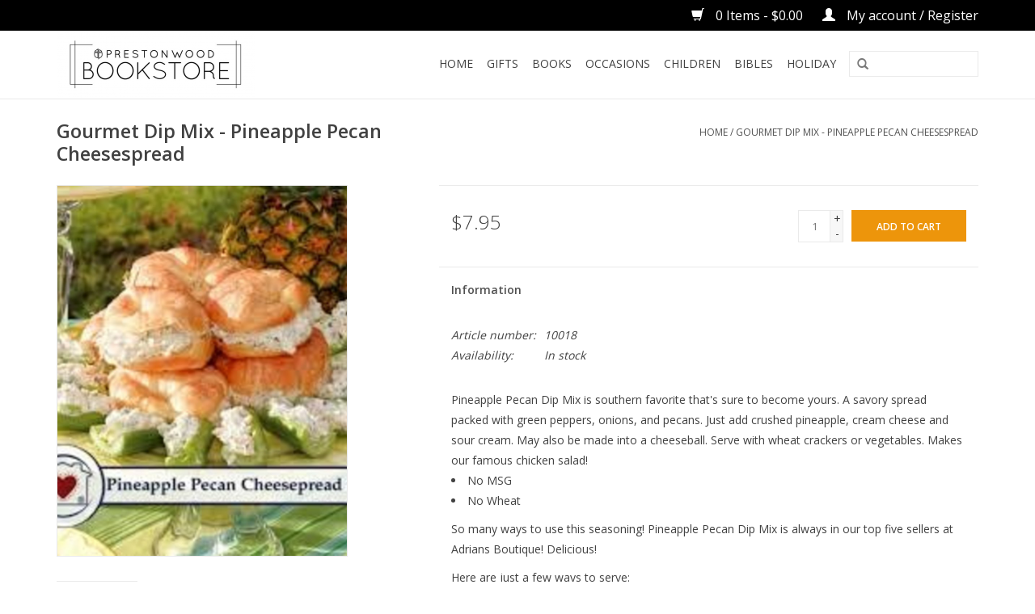

--- FILE ---
content_type: text/html;charset=utf-8
request_url: https://www.prestonwoodbookstore.com/pineapple-pecan-cheesespread-mix.html
body_size: 9644
content:
<!DOCTYPE html>
<html lang="us">
  <head>
    <meta charset="utf-8"/>
<!-- [START] 'blocks/head.rain' -->
<!--

  (c) 2008-2026 Lightspeed Netherlands B.V.
  http://www.lightspeedhq.com
  Generated: 25-01-2026 @ 23:06:20

-->
<link rel="canonical" href="https://www.prestonwoodbookstore.com/pineapple-pecan-cheesespread-mix.html"/>
<link rel="alternate" href="https://www.prestonwoodbookstore.com/index.rss" type="application/rss+xml" title="New products"/>
<meta name="robots" content="noodp,noydir"/>
<meta name="google-site-verification" content="cLThYKfWdk48278lN_Is4cdNW-m-uP8T4xvGfNc5K_k"/>
<meta property="og:url" content="https://www.prestonwoodbookstore.com/pineapple-pecan-cheesespread-mix.html?source=facebook"/>
<meta property="og:site_name" content="Prestonwood Bookstore"/>
<meta property="og:title" content="Pineapple Pecan Cheesespread Mix"/>
<meta property="og:description" content="Pineapple Pecan Dip Mix is southern favorite that&#039;s sure to become yours."/>
<meta property="og:image" content="https://cdn.shoplightspeed.com/shops/613925/files/21885332/gourmet-dip-mix-pineapple-pecan-cheesespread.jpg"/>
<script src="https://www.powr.io/powr.js?external-type=lightspeed"></script>
<script>
<script async type='text/javascript' src='https://static.klaviyo.com/onsite/js/klaviyo.js?company_id=XjkBPY'></script>
</script>
<!--[if lt IE 9]>
<script src="https://cdn.shoplightspeed.com/assets/html5shiv.js?2025-02-20"></script>
<![endif]-->
<!-- [END] 'blocks/head.rain' -->
    <title>Pineapple Pecan Cheesespread Mix - Prestonwood Bookstore</title>
    <meta name="description" content="Pineapple Pecan Dip Mix is southern favorite that&#039;s sure to become yours." />
    <meta name="keywords" content="Gourmet, Dip, Mix, -, Pineapple, Pecan, Cheesespread, bookstore, christian, christian book, church" />
    <meta http-equiv="X-UA-Compatible" content="IE=edge,chrome=1">
    <meta name="viewport" content="width=device-width, initial-scale=1.0">
    <meta name="apple-mobile-web-app-capable" content="yes">
    <meta name="apple-mobile-web-app-status-bar-style" content="black">

    <link rel="shortcut icon" href="https://cdn.shoplightspeed.com/shops/613925/themes/7286/assets/favicon.ico?20200417194602" type="image/x-icon" />
    <link href='//fonts.googleapis.com/css?family=Open%20Sans:400,300,600' rel='stylesheet' type='text/css'>
    <link href='//fonts.googleapis.com/css?family=Open%20Sans:400,300,600' rel='stylesheet' type='text/css'>
    <link rel="shortcut icon" href="https://cdn.shoplightspeed.com/shops/613925/themes/7286/assets/favicon.ico?20200417194602" type="image/x-icon" /> 
    <link rel="stylesheet" href="https://cdn.shoplightspeed.com/shops/613925/themes/7286/assets/bootstrap-min.css?20250413190934" />
    <link rel="stylesheet" href="https://cdn.shoplightspeed.com/shops/613925/themes/7286/assets/style.css?20250413190934" />    
    <link rel="stylesheet" href="https://cdn.shoplightspeed.com/shops/613925/themes/7286/assets/settings.css?20250413190934" />  
    <link rel="stylesheet" href="https://cdn.shoplightspeed.com/assets/gui-2-0.css?2025-02-20" />
    <link rel="stylesheet" href="https://cdn.shoplightspeed.com/assets/gui-responsive-2-0.css?2025-02-20" />   
    <link rel="stylesheet" href="https://cdn.shoplightspeed.com/shops/613925/themes/7286/assets/custom.css?20250413190934" />
        
    <script src="https://cdn.shoplightspeed.com/assets/jquery-1-9-1.js?2025-02-20"></script>
    <script src="https://cdn.shoplightspeed.com/assets/jquery-ui-1-10-1.js?2025-02-20"></script>
   
    <script type="text/javascript" src="https://cdn.shoplightspeed.com/shops/613925/themes/7286/assets/global.js?20250413190934"></script>
		<script type="text/javascript" src="https://cdn.shoplightspeed.com/shops/613925/themes/7286/assets/bootstrap-min.js?20250413190934"></script>
    <script type="text/javascript" src="https://cdn.shoplightspeed.com/shops/613925/themes/7286/assets/jcarousel.js?20250413190934"></script>
    <script type="text/javascript" src="https://cdn.shoplightspeed.com/assets/gui.js?2025-02-20"></script>
    <script type="text/javascript" src="https://cdn.shoplightspeed.com/assets/gui-responsive-2-0.js?2025-02-20"></script>
    
    <script type="text/javascript" src="https://cdn.shoplightspeed.com/shops/613925/themes/7286/assets/share42.js?20250413190934"></script> 
        
    <!--[if lt IE 9]>
    <link rel="stylesheet" href="https://cdn.shoplightspeed.com/shops/613925/themes/7286/assets/style-ie.css?20250413190934" />
    <![endif]-->
    <link rel="stylesheet" media="print" href="https://cdn.shoplightspeed.com/shops/613925/themes/7286/assets/print-min.css?20250413190934" />
  </head>
  <body>
    <header>
      <div class="topnav">
        <div class="container">
                    <div class="right">
            <a href="https://www.prestonwoodbookstore.com/cart/" title="Cart" class="cart"> 
              <span class="glyphicon glyphicon-shopping-cart"></span>
              0 Items - $0.00
            </a>
            <a href="https://www.prestonwoodbookstore.com/account/" title="My account" class="my-account">
              <span class="glyphicon glyphicon-user"></span>
                            My account / Register
                          </a>
          </div>
        </div>
      </div>
      <div class="navigation container">
        <div class="align">
          <ul class="burger">
            <img src="https://cdn.shoplightspeed.com/shops/613925/themes/7286/assets/hamburger.png?20200417194602" width="32" height="32" alt="Menu">
          </ul>

                      <div class="vertical logo">
              <a href="https://www.prestonwoodbookstore.com/" title="Prestonwood Bookstore">
                <img src="https://cdn.shoplightspeed.com/shops/613925/themes/7286/assets/logo.png?20200417194602" alt="Prestonwood Bookstore" />
              </a>
            </div>
          
          <nav class="nonbounce desktop vertical">
            <form action="https://www.prestonwoodbookstore.com/search/" method="get" id="formSearch">
              <input type="text" name="q" autocomplete="off"  value=""/>
              <span onclick="$('#formSearch').submit();" title="Search" class="glyphicon glyphicon-search"></span>
            </form>
            <ul>
              <li class="item home ">
                <a class="itemLink" href="https://www.prestonwoodbookstore.com/">Home</a>
              </li>
                                          <li class="item sub">
                <a class="itemLink" href="https://www.prestonwoodbookstore.com/gifts/" title="Gifts">Gifts</a>
                                <span class="glyphicon glyphicon-play"></span>
                <ul class="subnav">
                                    <li class="subitem">
                    <a class="subitemLink" href="https://www.prestonwoodbookstore.com/gifts/paper/" title="Paper">Paper</a>
                                        <ul class="subnav">
                                            <li class="subitem">
                        <a class="subitemLink" href="https://www.prestonwoodbookstore.com/gifts/paper/bookmarks/" title="Bookmarks">Bookmarks</a>
                      </li>
                                            <li class="subitem">
                        <a class="subitemLink" href="https://www.prestonwoodbookstore.com/gifts/paper/boxed-cards/" title="Boxed Cards">Boxed Cards</a>
                      </li>
                                            <li class="subitem">
                        <a class="subitemLink" href="https://www.prestonwoodbookstore.com/gifts/paper/notecards-notepads-folders/" title="Notecards/Notepads/Folders">Notecards/Notepads/Folders</a>
                      </li>
                                            <li class="subitem">
                        <a class="subitemLink" href="https://www.prestonwoodbookstore.com/gifts/paper/calendars-planners/" title="Calendars/Planners">Calendars/Planners</a>
                      </li>
                                            <li class="subitem">
                        <a class="subitemLink" href="https://www.prestonwoodbookstore.com/gifts/paper/gift-wrap-sacks/" title="Gift Wrap/Sacks">Gift Wrap/Sacks</a>
                      </li>
                                            <li class="subitem">
                        <a class="subitemLink" href="https://www.prestonwoodbookstore.com/gifts/paper/journals/" title="Journals">Journals</a>
                      </li>
                                            <li class="subitem">
                        <a class="subitemLink" href="https://www.prestonwoodbookstore.com/gifts/paper/napkins-paper-plates-paper-cups/" title="Napkins/ Paper Plates/Paper Cups">Napkins/ Paper Plates/Paper Cups</a>
                      </li>
                                          </ul>
                                      </li>
                                    <li class="subitem">
                    <a class="subitemLink" href="https://www.prestonwoodbookstore.com/gifts/box-of-blessings/" title="Box of Blessings">Box of Blessings</a>
                                      </li>
                                    <li class="subitem">
                    <a class="subitemLink" href="https://www.prestonwoodbookstore.com/gifts/jewelry/" title="Jewelry">Jewelry</a>
                                      </li>
                                    <li class="subitem">
                    <a class="subitemLink" href="https://www.prestonwoodbookstore.com/gifts/home/" title="HOME ">HOME </a>
                                        <ul class="subnav">
                                            <li class="subitem">
                        <a class="subitemLink" href="https://www.prestonwoodbookstore.com/gifts/home/plaques-shelf-sitters/" title="Plaques/Shelf Sitters">Plaques/Shelf Sitters</a>
                      </li>
                                            <li class="subitem">
                        <a class="subitemLink" href="https://www.prestonwoodbookstore.com/gifts/home/kitchen/" title="Kitchen">Kitchen</a>
                      </li>
                                            <li class="subitem">
                        <a class="subitemLink" href="https://www.prestonwoodbookstore.com/gifts/home/aprons-towels-pot-holders-tablecloths/" title="Aprons/Towels/Pot Holders/Tablecloths">Aprons/Towels/Pot Holders/Tablecloths</a>
                      </li>
                                            <li class="subitem">
                        <a class="subitemLink" href="https://www.prestonwoodbookstore.com/gifts/home/drinkware-coffee-mugs/" title="Drinkware/Coffee Mugs">Drinkware/Coffee Mugs</a>
                      </li>
                                            <li class="subitem">
                        <a class="subitemLink" href="https://www.prestonwoodbookstore.com/gifts/home/shelf-wall-art/" title="Shelf &amp; Wall Art">Shelf &amp; Wall Art</a>
                      </li>
                                            <li class="subitem">
                        <a class="subitemLink" href="https://www.prestonwoodbookstore.com/gifts/home/welcome-boards-toppers/" title="Welcome Boards &amp; Toppers">Welcome Boards &amp; Toppers</a>
                      </li>
                                          </ul>
                                      </li>
                                    <li class="subitem">
                    <a class="subitemLink" href="https://www.prestonwoodbookstore.com/gifts/apparel/" title="Apparel">Apparel</a>
                                        <ul class="subnav">
                                            <li class="subitem">
                        <a class="subitemLink" href="https://www.prestonwoodbookstore.com/gifts/apparel/shirts/" title="Shirts">Shirts</a>
                      </li>
                                            <li class="subitem">
                        <a class="subitemLink" href="https://www.prestonwoodbookstore.com/gifts/apparel/outerwear-sunwear/" title="Outerwear/Sunwear">Outerwear/Sunwear</a>
                      </li>
                                            <li class="subitem">
                        <a class="subitemLink" href="https://www.prestonwoodbookstore.com/gifts/apparel/hats/" title="Hats">Hats</a>
                      </li>
                                            <li class="subitem">
                        <a class="subitemLink" href="https://www.prestonwoodbookstore.com/gifts/apparel/socks/" title="Socks ">Socks </a>
                      </li>
                                            <li class="subitem">
                        <a class="subitemLink" href="https://www.prestonwoodbookstore.com/gifts/apparel/tote-bags/" title="Tote Bags">Tote Bags</a>
                      </li>
                                          </ul>
                                      </li>
                                    <li class="subitem">
                    <a class="subitemLink" href="https://www.prestonwoodbookstore.com/gifts/candles-fragrances/" title="Candles/Fragrances">Candles/Fragrances</a>
                                        <ul class="subnav">
                                            <li class="subitem">
                        <a class="subitemLink" href="https://www.prestonwoodbookstore.com/gifts/candles-fragrances/tyler-candles/" title="Tyler Candles">Tyler Candles</a>
                      </li>
                                          </ul>
                                      </li>
                                    <li class="subitem">
                    <a class="subitemLink" href="https://www.prestonwoodbookstore.com/gifts/magnets/" title="Magnets">Magnets</a>
                                      </li>
                                    <li class="subitem">
                    <a class="subitemLink" href="https://www.prestonwoodbookstore.com/gifts/texas-gifts/" title="Texas Gifts">Texas Gifts</a>
                                      </li>
                                    <li class="subitem">
                    <a class="subitemLink" href="https://www.prestonwoodbookstore.com/gifts/gourmet-food/" title="Gourmet Food">Gourmet Food</a>
                                        <ul class="subnav">
                                            <li class="subitem">
                        <a class="subitemLink" href="https://www.prestonwoodbookstore.com/gifts/gourmet-food/beverages/" title="Beverages">Beverages</a>
                      </li>
                                            <li class="subitem">
                        <a class="subitemLink" href="https://www.prestonwoodbookstore.com/gifts/gourmet-food/sweet-treats/" title="Sweet Treats">Sweet Treats</a>
                      </li>
                                            <li class="subitem">
                        <a class="subitemLink" href="https://www.prestonwoodbookstore.com/gifts/gourmet-food/dips-spreads/" title="Dips &amp; Spreads">Dips &amp; Spreads</a>
                      </li>
                                          </ul>
                                      </li>
                                    <li class="subitem">
                    <a class="subitemLink" href="https://www.prestonwoodbookstore.com/gifts/pillows/" title="Pillows">Pillows</a>
                                      </li>
                                  </ul>
                              </li>
                            <li class="item sub">
                <a class="itemLink" href="https://www.prestonwoodbookstore.com/books/" title="Books">Books</a>
                                <span class="glyphicon glyphicon-play"></span>
                <ul class="subnav">
                                    <li class="subitem">
                    <a class="subitemLink" href="https://www.prestonwoodbookstore.com/books/bible-studies/" title="Bible Studies">Bible Studies</a>
                                      </li>
                                    <li class="subitem">
                    <a class="subitemLink" href="https://www.prestonwoodbookstore.com/books/powerpoint/" title="PowerPoint">PowerPoint</a>
                                      </li>
                                    <li class="subitem">
                    <a class="subitemLink" href="https://www.prestonwoodbookstore.com/books/pbc-staff/" title="PBC Staff">PBC Staff</a>
                                      </li>
                                    <li class="subitem">
                    <a class="subitemLink" href="https://www.prestonwoodbookstore.com/books/apologetics/" title="Apologetics">Apologetics</a>
                                      </li>
                                    <li class="subitem">
                    <a class="subitemLink" href="https://www.prestonwoodbookstore.com/books/autobio-biography/" title="AutoBio/Biography">AutoBio/Biography</a>
                                      </li>
                                    <li class="subitem">
                    <a class="subitemLink" href="https://www.prestonwoodbookstore.com/books/business-leadership/" title="Business/Leadership">Business/Leadership</a>
                                      </li>
                                    <li class="subitem">
                    <a class="subitemLink" href="https://www.prestonwoodbookstore.com/books/christian-living/" title="Christian Living">Christian Living</a>
                                      </li>
                                    <li class="subitem">
                    <a class="subitemLink" href="https://www.prestonwoodbookstore.com/books/care-concern/" title="Care &amp; Concern">Care &amp; Concern</a>
                                      </li>
                                    <li class="subitem">
                    <a class="subitemLink" href="https://www.prestonwoodbookstore.com/books/classics/" title="Classics">Classics</a>
                                      </li>
                                    <li class="subitem">
                    <a class="subitemLink" href="https://www.prestonwoodbookstore.com/books/commentaries/" title="Commentaries">Commentaries</a>
                                      </li>
                                    <li class="subitem">
                    <a class="subitemLink" href="https://www.prestonwoodbookstore.com/books/cookbooks/" title="Cookbooks">Cookbooks</a>
                                      </li>
                                    <li class="subitem">
                    <a class="subitemLink" href="https://www.prestonwoodbookstore.com/books/current-issues/" title="Current Issues">Current Issues</a>
                                      </li>
                                    <li class="subitem">
                    <a class="subitemLink" href="https://www.prestonwoodbookstore.com/books/devotional/" title="Devotional">Devotional</a>
                                      </li>
                                    <li class="subitem">
                    <a class="subitemLink" href="https://www.prestonwoodbookstore.com/books/doctrine-theology/" title="Doctrine/Theology">Doctrine/Theology</a>
                                      </li>
                                    <li class="subitem">
                    <a class="subitemLink" href="https://www.prestonwoodbookstore.com/books/evangelism/" title="Evangelism">Evangelism</a>
                                      </li>
                                    <li class="subitem">
                    <a class="subitemLink" href="https://www.prestonwoodbookstore.com/books/family/" title="Family">Family</a>
                                      </li>
                                    <li class="subitem">
                    <a class="subitemLink" href="https://www.prestonwoodbookstore.com/books/fiction/" title="Fiction">Fiction</a>
                                      </li>
                                    <li class="subitem">
                    <a class="subitemLink" href="https://www.prestonwoodbookstore.com/books/finance/" title="Finance">Finance</a>
                                      </li>
                                    <li class="subitem">
                    <a class="subitemLink" href="https://www.prestonwoodbookstore.com/books/gift/" title="Gift">Gift</a>
                                      </li>
                                    <li class="subitem">
                    <a class="subitemLink" href="https://www.prestonwoodbookstore.com/books/health-fitness/" title="Health/Fitness">Health/Fitness</a>
                                      </li>
                                    <li class="subitem">
                    <a class="subitemLink" href="https://www.prestonwoodbookstore.com/books/inspirational/" title="Inspirational">Inspirational</a>
                                      </li>
                                    <li class="subitem">
                    <a class="subitemLink" href="https://www.prestonwoodbookstore.com/books/local-authors/" title="Local Authors">Local Authors</a>
                                      </li>
                                    <li class="subitem">
                    <a class="subitemLink" href="https://www.prestonwoodbookstore.com/books/mens-interest/" title="Men&#039;s Interest">Men&#039;s Interest</a>
                                      </li>
                                    <li class="subitem">
                    <a class="subitemLink" href="https://www.prestonwoodbookstore.com/books/pamphlets-tracts/" title="Pamphlets/Tracts">Pamphlets/Tracts</a>
                                      </li>
                                    <li class="subitem">
                    <a class="subitemLink" href="https://www.prestonwoodbookstore.com/books/pastoral/" title="Pastoral">Pastoral</a>
                                      </li>
                                    <li class="subitem">
                    <a class="subitemLink" href="https://www.prestonwoodbookstore.com/books/prayer/" title="Prayer">Prayer</a>
                                      </li>
                                    <li class="subitem">
                    <a class="subitemLink" href="https://www.prestonwoodbookstore.com/books/prophecy/" title="Prophecy">Prophecy</a>
                                      </li>
                                    <li class="subitem">
                    <a class="subitemLink" href="https://www.prestonwoodbookstore.com/books/relationships/" title="Relationships">Relationships</a>
                                      </li>
                                    <li class="subitem">
                    <a class="subitemLink" href="https://www.prestonwoodbookstore.com/books/spanish/" title="Spanish">Spanish</a>
                                      </li>
                                    <li class="subitem">
                    <a class="subitemLink" href="https://www.prestonwoodbookstore.com/books/sports/" title="Sports">Sports</a>
                                      </li>
                                    <li class="subitem">
                    <a class="subitemLink" href="https://www.prestonwoodbookstore.com/books/teens/" title="Teens">Teens</a>
                                      </li>
                                    <li class="subitem">
                    <a class="subitemLink" href="https://www.prestonwoodbookstore.com/books/womens-interest/" title="Women&#039;s Interest">Women&#039;s Interest</a>
                                      </li>
                                  </ul>
                              </li>
                            <li class="item sub">
                <a class="itemLink" href="https://www.prestonwoodbookstore.com/occasions/" title="Occasions">Occasions</a>
                                <span class="glyphicon glyphicon-play"></span>
                <ul class="subnav">
                                    <li class="subitem">
                    <a class="subitemLink" href="https://www.prestonwoodbookstore.com/occasions/birthday/" title="Birthday">Birthday</a>
                                      </li>
                                    <li class="subitem">
                    <a class="subitemLink" href="https://www.prestonwoodbookstore.com/occasions/fiesta-time/" title="Fiesta Time">Fiesta Time</a>
                                      </li>
                                    <li class="subitem">
                    <a class="subitemLink" href="https://www.prestonwoodbookstore.com/occasions/sympathy-care-concern-get-well/" title="Sympathy/Care &amp; Concern/Get Well">Sympathy/Care &amp; Concern/Get Well</a>
                                      </li>
                                    <li class="subitem">
                    <a class="subitemLink" href="https://www.prestonwoodbookstore.com/occasions/celebration-boxes/" title="Celebration Boxes!">Celebration Boxes!</a>
                                      </li>
                                    <li class="subitem">
                    <a class="subitemLink" href="https://www.prestonwoodbookstore.com/occasions/gifts-for-men/" title="Gifts for Men">Gifts for Men</a>
                                      </li>
                                    <li class="subitem">
                    <a class="subitemLink" href="https://www.prestonwoodbookstore.com/occasions/gifts-for-pet-lovers/" title="Gifts for Pet Lovers">Gifts for Pet Lovers</a>
                                      </li>
                                  </ul>
                              </li>
                            <li class="item sub">
                <a class="itemLink" href="https://www.prestonwoodbookstore.com/children/" title="Children">Children</a>
                                <span class="glyphicon glyphicon-play"></span>
                <ul class="subnav">
                                    <li class="subitem">
                    <a class="subitemLink" href="https://www.prestonwoodbookstore.com/children/activities-toys/" title="Activities/Toys">Activities/Toys</a>
                                        <ul class="subnav">
                                            <li class="subitem">
                        <a class="subitemLink" href="https://www.prestonwoodbookstore.com/children/activities-toys/melissa-doug-games-toys/" title="Melissa &amp; Doug Games &amp; Toys">Melissa &amp; Doug Games &amp; Toys</a>
                      </li>
                                            <li class="subitem">
                        <a class="subitemLink" href="https://www.prestonwoodbookstore.com/children/activities-toys/jellycat-books-animals/" title="Jellycat  Books &amp; Animals">Jellycat  Books &amp; Animals</a>
                      </li>
                                            <li class="subitem">
                        <a class="subitemLink" href="https://www.prestonwoodbookstore.com/children/activities-toys/puzzles/" title="Puzzles ">Puzzles </a>
                      </li>
                                          </ul>
                                      </li>
                                    <li class="subitem">
                    <a class="subitemLink" href="https://www.prestonwoodbookstore.com/children/baby/" title="Baby ">Baby </a>
                                      </li>
                                    <li class="subitem">
                    <a class="subitemLink" href="https://www.prestonwoodbookstore.com/children/bibles/" title="Bibles">Bibles</a>
                                        <ul class="subnav">
                                            <li class="subitem">
                        <a class="subitemLink" href="https://www.prestonwoodbookstore.com/children/bibles/other-translations/" title="Other Translations">Other Translations</a>
                      </li>
                                            <li class="subitem">
                        <a class="subitemLink" href="https://www.prestonwoodbookstore.com/children/bibles/esv/" title="ESV">ESV</a>
                      </li>
                                            <li class="subitem">
                        <a class="subitemLink" href="https://www.prestonwoodbookstore.com/children/bibles/niv/" title="NIV">NIV</a>
                      </li>
                                            <li class="subitem">
                        <a class="subitemLink" href="https://www.prestonwoodbookstore.com/children/bibles/nirv/" title="NIRV">NIRV</a>
                      </li>
                                          </ul>
                                      </li>
                                    <li class="subitem">
                    <a class="subitemLink" href="https://www.prestonwoodbookstore.com/children/books/" title="Books">Books</a>
                                        <ul class="subnav">
                                            <li class="subitem">
                        <a class="subitemLink" href="https://www.prestonwoodbookstore.com/children/books/ages-0-3/" title="Ages 0-3">Ages 0-3</a>
                      </li>
                                            <li class="subitem">
                        <a class="subitemLink" href="https://www.prestonwoodbookstore.com/children/books/ages-4-7/" title="Ages 4-7">Ages 4-7</a>
                      </li>
                                            <li class="subitem">
                        <a class="subitemLink" href="https://www.prestonwoodbookstore.com/children/books/ages-8-12/" title="Ages 8-12">Ages 8-12</a>
                      </li>
                                          </ul>
                                      </li>
                                    <li class="subitem">
                    <a class="subitemLink" href="https://www.prestonwoodbookstore.com/children/clothing/" title="Clothing">Clothing</a>
                                      </li>
                                    <li class="subitem">
                    <a class="subitemLink" href="https://www.prestonwoodbookstore.com/children/gifts/" title="Gifts">Gifts</a>
                                        <ul class="subnav">
                                            <li class="subitem">
                        <a class="subitemLink" href="https://www.prestonwoodbookstore.com/children/gifts/plates-cups/" title="Plates &amp; Cups">Plates &amp; Cups</a>
                      </li>
                                          </ul>
                                      </li>
                                    <li class="subitem">
                    <a class="subitemLink" href="https://www.prestonwoodbookstore.com/children/kids-bible-covers/" title="Kids Bible Covers">Kids Bible Covers</a>
                                      </li>
                                  </ul>
                              </li>
                            <li class="item sub">
                <a class="itemLink" href="https://www.prestonwoodbookstore.com/bibles/" title="Bibles">Bibles</a>
                                <span class="glyphicon glyphicon-play"></span>
                <ul class="subnav">
                                    <li class="subitem">
                    <a class="subitemLink" href="https://www.prestonwoodbookstore.com/bibles/bible-covers/" title="Bible Covers">Bible Covers</a>
                                      </li>
                                    <li class="subitem">
                    <a class="subitemLink" href="https://www.prestonwoodbookstore.com/bibles/esv/" title="ESV">ESV</a>
                                        <ul class="subnav">
                                            <li class="subitem">
                        <a class="subitemLink" href="https://www.prestonwoodbookstore.com/bibles/esv/esv-devotional-bibles/" title="ESV Devotional Bibles">ESV Devotional Bibles</a>
                      </li>
                                            <li class="subitem">
                        <a class="subitemLink" href="https://www.prestonwoodbookstore.com/bibles/esv/esv-journaling-bibles/" title="ESV Journaling Bibles ">ESV Journaling Bibles </a>
                      </li>
                                            <li class="subitem">
                        <a class="subitemLink" href="https://www.prestonwoodbookstore.com/bibles/esv/esv-reference-bibles/" title="ESV Reference Bibles">ESV Reference Bibles</a>
                      </li>
                                            <li class="subitem">
                        <a class="subitemLink" href="https://www.prestonwoodbookstore.com/bibles/esv/esv-study-bibles/" title="ESV Study Bibles">ESV Study Bibles</a>
                      </li>
                                            <li class="subitem">
                        <a class="subitemLink" href="https://www.prestonwoodbookstore.com/bibles/esv/esv-scripture-journals/" title="ESV Scripture Journals">ESV Scripture Journals</a>
                      </li>
                                            <li class="subitem">
                        <a class="subitemLink" href="https://www.prestonwoodbookstore.com/bibles/esv/esv-giant-print-large-print-bibles/" title="ESV Giant Print/ Large Print Bibles ">ESV Giant Print/ Large Print Bibles </a>
                      </li>
                                            <li class="subitem">
                        <a class="subitemLink" href="https://www.prestonwoodbookstore.com/bibles/esv/esv-compact-bibles/" title="ESV Compact Bibles">ESV Compact Bibles</a>
                      </li>
                                            <li class="subitem">
                        <a class="subitemLink" href="https://www.prestonwoodbookstore.com/bibles/esv/esv-thinline-bibles/" title="ESV Thinline Bibles ">ESV Thinline Bibles </a>
                      </li>
                                            <li class="subitem">
                        <a class="subitemLink" href="https://www.prestonwoodbookstore.com/bibles/esv/esv-student-bibles/" title="ESV Student Bibles">ESV Student Bibles</a>
                      </li>
                                            <li class="subitem">
                        <a class="subitemLink" href="https://www.prestonwoodbookstore.com/bibles/esv/esv-psalters/" title="ESV Psalters">ESV Psalters</a>
                      </li>
                                          </ul>
                                      </li>
                                    <li class="subitem">
                    <a class="subitemLink" href="https://www.prestonwoodbookstore.com/bibles/niv/" title="NIV">NIV</a>
                                        <ul class="subnav">
                                            <li class="subitem">
                        <a class="subitemLink" href="https://www.prestonwoodbookstore.com/bibles/niv/niv-study-bibles/" title="NIV Study Bibles">NIV Study Bibles</a>
                      </li>
                                          </ul>
                                      </li>
                                    <li class="subitem">
                    <a class="subitemLink" href="https://www.prestonwoodbookstore.com/bibles/nkjv/" title="NKJV">NKJV</a>
                                        <ul class="subnav">
                                            <li class="subitem">
                        <a class="subitemLink" href="https://www.prestonwoodbookstore.com/bibles/nkjv/nkjv-study-bibles/" title="NKJV Study Bibles">NKJV Study Bibles</a>
                      </li>
                                          </ul>
                                      </li>
                                    <li class="subitem">
                    <a class="subitemLink" href="https://www.prestonwoodbookstore.com/bibles/kjv/" title="KJV">KJV</a>
                                      </li>
                                    <li class="subitem">
                    <a class="subitemLink" href="https://www.prestonwoodbookstore.com/bibles/other-translations/" title="Other Translations">Other Translations</a>
                                      </li>
                                    <li class="subitem">
                    <a class="subitemLink" href="https://www.prestonwoodbookstore.com/bibles/csb/" title="CSB">CSB</a>
                                      </li>
                                    <li class="subitem">
                    <a class="subitemLink" href="https://www.prestonwoodbookstore.com/bibles/nlt/" title="NLT">NLT</a>
                                      </li>
                                  </ul>
                              </li>
                            <li class="item sub">
                <a class="itemLink" href="https://www.prestonwoodbookstore.com/holiday/" title="HOLIDAY">HOLIDAY</a>
                                <span class="glyphicon glyphicon-play"></span>
                <ul class="subnav">
                                    <li class="subitem">
                    <a class="subitemLink" href="https://www.prestonwoodbookstore.com/holiday/new-year/" title="New Year!">New Year!</a>
                                      </li>
                                    <li class="subitem">
                    <a class="subitemLink" href="https://www.prestonwoodbookstore.com/holiday/valentines-day/" title="Valentines Day">Valentines Day</a>
                                      </li>
                                  </ul>
                              </li>
                                                                    </ul>
            <span class="glyphicon glyphicon-remove"></span>  
          </nav>
        </div>
      </div>
    </header>
    
    <div class="wrapper">
      <div class="container content">
                <div itemscope itemtype="http://schema.org/Product">
  <div class="page-title row">
  <meta itemprop="description" content="Pineapple Pecan Dip Mix is southern favorite that's sure to become yours." />  <div class="col-sm-6 col-md-6">
    <h1 class="product-page" itemprop="name" content="Gourmet Dip Mix - Pineapple Pecan Cheesespread">       Gourmet Dip Mix - Pineapple Pecan Cheesespread </h1> 
      </div>
  <div class="col-sm-6 col-md-6 breadcrumbs text-right">
    <a href="https://www.prestonwoodbookstore.com/" title="Home">Home</a>
    
        / <a href="https://www.prestonwoodbookstore.com/pineapple-pecan-cheesespread-mix.html">Gourmet Dip Mix - Pineapple Pecan Cheesespread</a>
      </div>  
</div>
<div class="product-wrap row">
  <div class="product-img col-sm-4 col-md-4">
    <div class="zoombox">
      <div class="images"> 
        <meta itemprop="image" content="https://cdn.shoplightspeed.com/shops/613925/files/21885332/300x250x2/gourmet-dip-mix-pineapple-pecan-cheesespread.jpg" />       
                <a class="zoom first" data-image-id="21885332">             
                                  <img src="https://cdn.shoplightspeed.com/shops/613925/files/21885332/800x1024x1/gourmet-dip-mix-pineapple-pecan-cheesespread.jpg" alt="Gourmet Dip Mix - Pineapple Pecan Cheesespread">
                              </a> 
              </div>
      
      <div class="thumbs row">
                <div class="col-xs-3 col-sm-4 col-md-4">
          <a data-image-id="21885332">
                                        <img src="https://cdn.shoplightspeed.com/shops/613925/files/21885332/156x230x1/gourmet-dip-mix-pineapple-pecan-cheesespread.jpg" alt="Gourmet Dip Mix - Pineapple Pecan Cheesespread" title="Gourmet Dip Mix - Pineapple Pecan Cheesespread"/>
                                    </a>
        </div>
              </div>  
    </div>
  </div>
 
  <div itemprop="offers" itemscope itemtype="http://schema.org/Offer" class="product-info col-sm-8 col-md-7 col-md-offset-1"> 
    <meta itemprop="price" content="7.95" />
    <meta itemprop="priceCurrency" content="USD" /> 
    <meta itemprop="itemCondition" itemtype="http://schema.org/OfferItemCondition" content="http://schema.org/NewCondition"/>
          <meta itemprop="availability" content="http://schema.org/InStock" />
          
    <form action="https://www.prestonwoodbookstore.com/cart/add/49078371/" id=
        "product_configure_form" method="post">
              <input type="hidden" name="bundle_id" id="product_configure_bundle_id" value="">
            <div class="product-price row">
        <div class="price-wrap col-xs-5 col-md-5"> 
                    <span class="price" style="line-height: 30px;">$7.95
             
 
        </div>
        <div class="cart col-xs-7 col-md-7"> 
          <div class="cart">
                        <input type="text" name="quantity" value="1" />
            <div class="change">
              <a href="javascript:;" onclick="updateQuantity('up');" class="up">+</a>
              <a href="javascript:;" onclick="updateQuantity('down');" class="down">-</a>
            </div>
            <a href="javascript:;" onclick="$('#product_configure_form').submit();" class="btn glyphicon glyphicon-shopping-cart" title="Add to cart" >
              <span>Add to cart</span>
            </a>
                      </div>
        </div>
      </div>
    </form>   

    <div class="product-tabs row">
      <div class="tabs">
        <ul>
          <li class="active col-2 information"><a rel="info" href="#">Information</a></li>
                            </ul>
      </div>                    
      <div class="tabsPages">
        <div class="page info active">
          <table class="details">
                      <meta itemprop="mpn" content="10018" />                        <tr class="articlenumber">
              <td>Article number:</td>
              <td>10018</td>
            </tr>
                         
         
                        <tr class="availability">
              <td>Availability:</td>
                            <td><span class="in-stock">In stock</span>
              	              </td>  
                          </tr> 
              
                
                        
          </table>
         
          
                    <div class="clearfix"></div>
          
          <p>Pineapple Pecan Dip Mix is southern favorite that's sure to become yours. A savory spread packed with green peppers, onions, and pecans. Just add crushed pineapple, cream cheese and sour cream. May also be made into a cheeseball. Serve with wheat crackers or vegetables. Makes our famous chicken salad!</p>
<ul>
<li>No MSG</li>
<li>No Wheat</li>
</ul>
<p>So many ways to use this seasoning! Pineapple Pecan Dip Mix is always in our top five sellers at Adrians Boutique! Delicious!</p>
<p>Here are just a few ways to serve:</p>
<p><strong>Pineapple Pecan Cheeseball</strong><br />Add entire packet to 16 oz. cream cheese, softened, and 20 oz. can crushed pineapple (well-drained). Mix well. Shape into a ball. Wrap in plastic wrap and chill overnight. Serve with wheat crackers. Optional: Roll cheeseball in finely chopped pecans.</p>
<p><strong>Tropical Ham Roll-Ups</strong><br />Follow recipe for cheeseball; spread mixture onto thinly sliced deli ham. Roll into tube shapes and chill 4 hours. Slice into 1/2 inch slices. Serve.</p>
<p><strong>Pineapple Pecan Chicken Salad</strong><br />Make Pineapple Pecan Cheesespread Mix according to directions. Fold in 2 cups of cooked cubed chicken. If mixture is too thick, you may thin with REAL mayonnaise. Allow to chill overnight or a minimum of 6 hours.<br /><br />Tastes great served on mini-croissants or on Honey Wheat Cocktail Bread.</p>
<p> </p>
          
                    
        </div>
        
        <div class="page reviews">
                              
          <div class="bottom">
            <div class="right">
              <a href="https://www.prestonwoodbookstore.com/account/review/29735259/">Add your review</a>
            </div>
            <span>0</span> stars based on <span>0</span> reviews
          </div>          
        </div>
      </div>
    </div>
  </div>
</div>
<div class="product-actions row">
  <div class="social-media col-xs-12 col-md-4">
    <div class="share42init"  data-url="https://www.prestonwoodbookstore.com/pineapple-pecan-cheesespread-mix.html" data-image="https://cdn.shoplightspeed.com/shops/613925/files/21885332/300x250x2/gourmet-dip-mix-pineapple-pecan-cheesespread.jpg" ></div>
  </div>
  <div class="col-md-7 col-xs-12 col-md-offset-1 ">
    <div class="tags-actions row">
      <div class="tags col-xs-12 col-md-4">
                      </div>
      <div class="actions col-xs-12 col-md-8 text-right">
        <a href="https://www.prestonwoodbookstore.com/account/wishlistAdd/29735259/?variant_id=49078371" title="Add to wishlist">Add to wishlist</a> / 
        <a href="https://www.prestonwoodbookstore.com/compare/add/49078371/" title="Add to compare">
          Add to compare
        </a> / 
                <a href="#" onclick="window.print(); return false;" title="Print">
          Print
        </a>
      </div>      
    </div>
  </div>    
</div>

   
  
</div>


<script src="https://cdn.shoplightspeed.com/shops/613925/themes/7286/assets/jquery-zoom-min.js?20250413190934" type="text/javascript"></script>
<script type="text/javascript">
function updateQuantity(way){
    var quantity = parseInt($('.cart input').val());

    if (way == 'up'){
        if (quantity < 5){
            quantity++;
        } else {
            quantity = 5;
        }
    } else {
        if (quantity > 1){
            quantity--;
        } else {
            quantity = 1;
        }
    }

    $('.cart input').val(quantity);
}
</script>      </div>
      
      <footer>
        <hr class="full-width" />
        <div class="container">
          <div class="social row">
                        <div class="newsletter col-xs-12 col-sm-7 col-md-7">
              <span class="title">Sign up for our newsletter:</span>
              <form id="formNewsletter" action="https://www.prestonwoodbookstore.com/account/newsletter/" method="post">
                <input type="hidden" name="key" value="e2642f09a3dd3c2d98cc2d6ab3d8f2a3" />
                <input type="text" name="email" id="formNewsletterEmail" value="" placeholder="E-mail"/>
                <a class="btn glyphicon glyphicon-send" href="#" onclick="$('#formNewsletter').submit(); return false;" title="Subscribe" ><span>Subscribe</span></a>
              </form>
            </div>
            
                        <div class="social-media col-xs-12 col-md-12  col-sm-5 col-md-5 text-right">
              <div class="inline-block relative">
                <a href="https://www.facebook.com/prestonwoodbookstore/" class="social-icon facebook" target="_blank"></a>                                                                                                <a href="https://www.instagram.com/prestonwoodbookstore/" class="social-icon instagram" target="_blank" title="Instagram Prestonwood Bookstore"></a>                
                              </div>
            </div>
                      </div>
          <hr class="full-width" />
          <div class="links row">
            <div class="col-xs-12 col-sm-3 col-md-3">
                <label class="footercollapse" for="_1">
                  <strong>Customer service</strong>
                  <span class="glyphicon glyphicon-chevron-down hidden-sm hidden-md hidden-lg"></span></label>
                    <input class="footercollapse_input hidden-md hidden-lg hidden-sm" id="_1" type="checkbox">
                    <div class="list">
  
                  <ul class="no-underline no-list-style">
                                                <li><a href="https://www.prestonwoodbookstore.com/service/about/" title="About us" >About us</a>
                        </li>
                                                <li><a href="https://www.prestonwoodbookstore.com/service/general-terms-conditions/" title="General terms &amp; conditions" >General terms &amp; conditions</a>
                        </li>
                                                <li><a href="https://www.prestonwoodbookstore.com/service/privacy-policy/" title="Privacy policy" >Privacy policy</a>
                        </li>
                                                <li><a href="https://www.prestonwoodbookstore.com/service/shipping-returns/" title="Shipping &amp; returns" >Shipping &amp; returns</a>
                        </li>
                                                <li><a href="https://www.prestonwoodbookstore.com/service/" title="Customer support" >Customer support</a>
                        </li>
                                                <li><a href="https://www.prestonwoodbookstore.com/service/product-submissions/" title="Product Submissions" >Product Submissions</a>
                        </li>
                                                <li><a href="https://www.prestonwoodbookstore.com/service/httpswwwprestonwoodbookstorecomservicecurbside-pic/" title="Store Hours " >Store Hours </a>
                        </li>
                                            </ul>
                  </div> 
             
            </div>     
       
            
            <div class="col-xs-12 col-sm-3 col-md-3">
          <label class="footercollapse" for="_2">
                  <strong>Products</strong>
                  <span class="glyphicon glyphicon-chevron-down hidden-sm hidden-md hidden-lg"></span></label>
                    <input class="footercollapse_input hidden-md hidden-lg hidden-sm" id="_2" type="checkbox">
                    <div class="list">
              <ul>
                <li><a href="https://www.prestonwoodbookstore.com/collection/" title="All products">All products</a></li>
                <li><a href="https://www.prestonwoodbookstore.com/collection/?sort=newest" title="New products">New products</a></li>
                <li><a href="https://www.prestonwoodbookstore.com/collection/offers/" title="Offers">Offers</a></li>
                                <li><a href="https://www.prestonwoodbookstore.com/tags/" title="Tags">Tags</a></li>                <li><a href="https://www.prestonwoodbookstore.com/index.rss" title="RSS feed">RSS feed</a></li>
              </ul>
            </div>
            </div>
            
            <div class="col-xs-12 col-sm-3 col-md-3">
              <label class="footercollapse" for="_3">
                  <strong>
                                My account
                              </strong>
                  <span class="glyphicon glyphicon-chevron-down hidden-sm hidden-md hidden-lg"></span></label>
                    <input class="footercollapse_input hidden-md hidden-lg hidden-sm" id="_3" type="checkbox">
                    <div class="list">
            
           
              <ul>
                                <li><a href="https://www.prestonwoodbookstore.com/account/" title="Register">Register</a></li>
                                <li><a href="https://www.prestonwoodbookstore.com/account/orders/" title="My orders">My orders</a></li>
                                <li><a href="https://www.prestonwoodbookstore.com/account/tickets/" title="My tickets">My tickets</a></li>
                                <li><a href="https://www.prestonwoodbookstore.com/account/wishlist/" title="My wishlist">My wishlist</a></li>
                              </ul>
            </div>
            </div>
            <div class="col-xs-12 col-sm-3 col-md-3">
                 <label class="footercollapse" for="_4">
                  <strong>Prestonwood Bookstore </strong>
                  <span class="glyphicon glyphicon-chevron-down hidden-sm hidden-md hidden-lg"></span></label>
                    <input class="footercollapse_input hidden-md hidden-lg hidden-sm" id="_4" type="checkbox">
                    <div class="list">
              
              
              
                                          <div class="contact">
                <span class="glyphicon glyphicon-earphone"></span>
                (972) 820-5138
              </div>
                                          <div class="contact">
                <span class="glyphicon glyphicon-envelope"></span>
                <a href="/cdn-cgi/l/email-protection#4f0d2020243c3b203d2a003d2b2a3d3c0f1f3d2a3c3b20213820202b61203d28" title="Email"><span class="__cf_email__" data-cfemail="9ddff2f2f6eee9f2eff8d2eff9f8efeeddcdeff8eee9f2f3eaf2f2f9b3f2effa">[email&#160;protected]</span></a>
              </div>
                            </div>
              
                                                      </div>
          </div>
          <hr class="full-width" />
        </div>
        <div class="copyright-payment">
          <div class="container">
            <div class="row">
              <div class="copyright col-md-6">
                © Copyright 2026 Prestonwood Bookstore 
                                - Powered by
                                <a href="http://www.lightspeedhq.com" title="Lightspeed" target="_blank">Lightspeed</a>
                                                              </div>
              <div class="payments col-md-6 text-right">
                                <a href="https://www.prestonwoodbookstore.com/service/payment-methods/" title="Payment methods">
                  <img src="https://cdn.shoplightspeed.com/assets/icon-payment-creditcard.png?2025-02-20" alt="Credit Card" />
                </a>
                                <a href="https://www.prestonwoodbookstore.com/service/payment-methods/" title="Payment methods">
                  <img src="https://cdn.shoplightspeed.com/assets/icon-payment-digitalwallet.png?2025-02-20" alt="Digital Wallet" />
                </a>
                              </div>
            </div>
          </div>
        </div>
      </footer>
    </div>
    <!-- [START] 'blocks/body.rain' -->
<script data-cfasync="false" src="/cdn-cgi/scripts/5c5dd728/cloudflare-static/email-decode.min.js"></script><script>
(function () {
  var s = document.createElement('script');
  s.type = 'text/javascript';
  s.async = true;
  s.src = 'https://www.prestonwoodbookstore.com/services/stats/pageview.js?product=29735259&hash=7559';
  ( document.getElementsByTagName('head')[0] || document.getElementsByTagName('body')[0] ).appendChild(s);
})();
</script>
  
<!-- Global site tag (gtag.js) - Google Analytics -->
<script async src="https://www.googletagmanager.com/gtag/js?id=G-J0J53E9NS3"></script>
<script>
    window.dataLayer = window.dataLayer || [];
    function gtag(){dataLayer.push(arguments);}

        gtag('consent', 'default', {"ad_storage":"denied","ad_user_data":"denied","ad_personalization":"denied","analytics_storage":"denied","region":["AT","BE","BG","CH","GB","HR","CY","CZ","DK","EE","FI","FR","DE","EL","HU","IE","IT","LV","LT","LU","MT","NL","PL","PT","RO","SK","SI","ES","SE","IS","LI","NO","CA-QC"]});
    
    gtag('js', new Date());
    gtag('config', 'G-J0J53E9NS3', {
        'currency': 'USD',
                'country': 'US'
    });

        gtag('event', 'view_item', {"items":[{"item_id":"642386100181","item_name":"Gourmet Dip Mix - Pineapple Pecan Cheesespread","currency":"USD","item_brand":"","item_variant":"Default","price":7.95,"quantity":1,"item_category":"Gifts","item_category2":"Gourmet Food","item_category3":"Dips & Spreads"}],"currency":"USD","value":7.95});
    </script>
  <script>
    !function(f,b,e,v,n,t,s)
    {if(f.fbq)return;n=f.fbq=function(){n.callMethod?
        n.callMethod.apply(n,arguments):n.queue.push(arguments)};
        if(!f._fbq)f._fbq=n;n.push=n;n.loaded=!0;n.version='2.0';
        n.queue=[];t=b.createElement(e);t.async=!0;
        t.src=v;s=b.getElementsByTagName(e)[0];
        s.parentNode.insertBefore(t,s)}(window, document,'script',
        'https://connect.facebook.net/en_US/fbevents.js');
    $(document).ready(function (){
        fbq('init', '658282928300131');
                fbq('track', 'ViewContent', {"content_ids":["49078371"],"content_name":"Gourmet Dip Mix - Pineapple Pecan Cheesespread","currency":"USD","value":"7.95","content_type":"product","source":false});
                fbq('track', 'PageView', []);
            });
</script>
<noscript>
    <img height="1" width="1" style="display:none" src="https://www.facebook.com/tr?id=658282928300131&ev=PageView&noscript=1"
    /></noscript>
  <script>
/* Featured home page items */
var products = $('.products .product.home');
$('<h2 class="featured-products-headline">Featured Seasonal</h2>').insertBefore(products.eq(0));
$('<div class="col-xs-12" style="text-align: center;margin:-10px 0 30px 0;"><a href="/seasonal/" class="btn" style="display:inline-block;">View More Seasonal</a></div>').insertAfter(products.eq(3));

$('<h2 class="featured-products-headline">Featured Books</h2>').insertBefore(products.eq(4));
$('<div class="col-xs-12" style="text-align: center;margin:-10px 0 30px 0;"><a href="/books/" class="btn" style="display:inline-block;">View More Books</a></div>').insertAfter(products.eq(7));

$('<h2 class="featured-products-headline">Featured Gifts</h2>').insertBefore(products.eq(8));
$('<div class="col-xs-12" style="text-align: center;margin:-10px 0 30px 0;"><a href="/gifts/" class="btn" style="display:inline-block;">View More Gifts</a></div>').insertAfter(products.eq(11));

$('<h2 class="featured-products-headline">Featured Bibles</h2>').insertBefore(products.eq(12));
$('<div class="col-xs-12" style="text-align: center;margin:-10px 0 30px 0;"><a href="/bibles/" class="btn" style="display:inline-block;">View More Bibles</a></div>').insertAfter(products.eq(15));

/* FB Lead Pixel added to Thank you page */
if (window.location.pathname == '/checkout/thankyou') { 
        fbq('track', 'Lead');
        fbq('track', 'Purchase', {value: 0.00, currency: 'USD'});
}

/* Add 'sale' div before old price on detail page */
var oldprice = $('.old-price');
$('<div class="sale">SALE</div>').insertBefore(oldprice.eq(0));

/* Add sale class to parent product - home page */
$(".products .sale-new").each(function() {    
        $(this).parents('.product').addClass('sale');
});

/* Add sale class to parent product - detail page */
$(".product-price .sale").each(function() {    
        $(this).parents('.product-price').addClass('sale');
});
</script>
<!-- [END] 'blocks/body.rain' -->
      <script>(function(){function c(){var b=a.contentDocument||a.contentWindow.document;if(b){var d=b.createElement('script');d.innerHTML="window.__CF$cv$params={r:'9c3b6ba4bd2bd96e',t:'MTc2OTM4MjM4MC4wMDAwMDA='};var a=document.createElement('script');a.nonce='';a.src='/cdn-cgi/challenge-platform/scripts/jsd/main.js';document.getElementsByTagName('head')[0].appendChild(a);";b.getElementsByTagName('head')[0].appendChild(d)}}if(document.body){var a=document.createElement('iframe');a.height=1;a.width=1;a.style.position='absolute';a.style.top=0;a.style.left=0;a.style.border='none';a.style.visibility='hidden';document.body.appendChild(a);if('loading'!==document.readyState)c();else if(window.addEventListener)document.addEventListener('DOMContentLoaded',c);else{var e=document.onreadystatechange||function(){};document.onreadystatechange=function(b){e(b);'loading'!==document.readyState&&(document.onreadystatechange=e,c())}}}})();</script><script defer src="https://static.cloudflareinsights.com/beacon.min.js/vcd15cbe7772f49c399c6a5babf22c1241717689176015" integrity="sha512-ZpsOmlRQV6y907TI0dKBHq9Md29nnaEIPlkf84rnaERnq6zvWvPUqr2ft8M1aS28oN72PdrCzSjY4U6VaAw1EQ==" data-cf-beacon='{"rayId":"9c3b6ba4bd2bd96e","version":"2025.9.1","serverTiming":{"name":{"cfExtPri":true,"cfEdge":true,"cfOrigin":true,"cfL4":true,"cfSpeedBrain":true,"cfCacheStatus":true}},"token":"8247b6569c994ee1a1084456a4403cc9","b":1}' crossorigin="anonymous"></script>
</body>
</html>

--- FILE ---
content_type: text/javascript;charset=utf-8
request_url: https://www.prestonwoodbookstore.com/services/stats/pageview.js?product=29735259&hash=7559
body_size: -435
content:
// SEOshop 25-01-2026 23:06:21